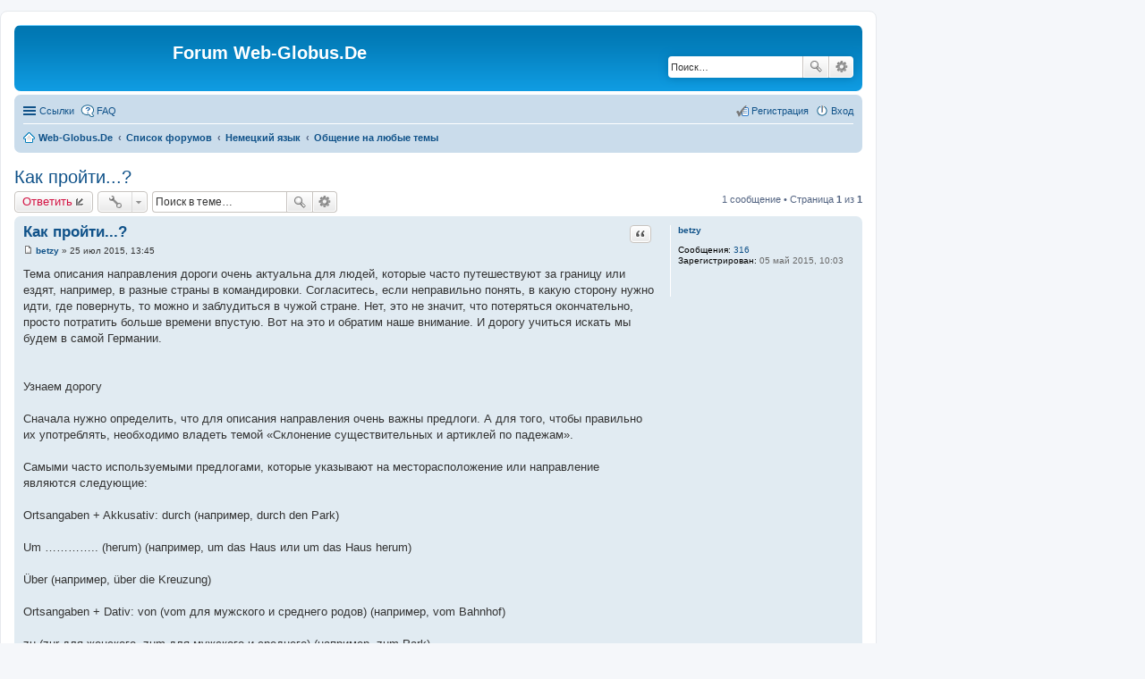

--- FILE ---
content_type: text/html; charset=UTF-8
request_url: http://forum.web-globus.de/viewtopic.php?f=16&t=5715&sid=302bb2f3906c1a2064d6564c7df54f03
body_size: 7566
content:
<!DOCTYPE html>
<html dir="ltr" lang="ru">
<head>
<meta charset="utf-8" />
<meta name="viewport" content="width=device-width, initial-scale=1" />

<title>Как пройти...? - Forum Web-Globus.De</title>

	<link rel="alternate" type="application/atom+xml" title="Канал - Forum Web-Globus.De" href="http://forum.web-globus.de/feed.php">			<link rel="alternate" type="application/atom+xml" title="Канал - Новые темы" href="http://forum.web-globus.de/feed.php?mode=topics">		<link rel="alternate" type="application/atom+xml" title="Канал - Форум - Общение на любые темы" href="http://forum.web-globus.de/feed.php?f=16">	<link rel="alternate" type="application/atom+xml" title="Канал - Тема - Как пройти...?" href="http://forum.web-globus.de/feed.php?f=16&amp;t=5715">
	<link rel="canonical" href="http://forum.web-globus.de/viewtopic.php?t=5715">

<!--
	phpBB style name: prosilver
	Based on style:   prosilver (this is the default phpBB3 style)
	Original author:  Tom Beddard ( http://www.subBlue.com/ )
	Modified by:
-->

<link href="./styles/prosilver/theme/stylesheet.css?assets_version=14" rel="stylesheet">
<link href="./styles/prosilver/theme/ru/stylesheet.css?assets_version=14" rel="stylesheet">
<link href="./styles/prosilver/theme/responsive.css?assets_version=14" rel="stylesheet" media="all and (max-width: 700px), all and (max-device-width: 700px)">



<!--[if lte IE 9]>
	<link href="./styles/prosilver/theme/tweaks.css?assets_version=14" rel="stylesheet">
<![endif]-->





</head>
<body id="phpbb" class="nojs notouch section-viewtopic ltr ">

<table style="width:100%"><tr><td>
<div id="wrap">
	<a id="top" class="anchor" accesskey="t"></a>
	<div id="page-header">
		<div class="headerbar" role="banner">
			<div class="inner">

			<div id="site-description">
				<a id="logo" class="logo" href="http://web-globus.de" title="Web-Globus.De"><span class="imageset site_logo"></span></a>
				<h1>Forum Web-Globus.De</h1>
				<p></p>
				<p class="skiplink"><a href="#start_here">Пропустить</a></p>
			</div>

									<div id="search-box" class="search-box search-header" role="search">
				<form action="./search.php?sid=b69911fe9bce95deb7f5d5d1e9047734" method="get" id="search">
				<fieldset>
					<input name="keywords" id="keywords" type="search" maxlength="128" title="Ключевые слова" class="inputbox search tiny" size="20" value="" placeholder="Поиск…" />
					<button class="button icon-button search-icon" type="submit" title="Поиск">Поиск</button>
					<a href="./search.php?sid=b69911fe9bce95deb7f5d5d1e9047734" class="button icon-button search-adv-icon" title="Расширенный поиск">Расширенный поиск</a>
					<input type="hidden" name="sid" value="b69911fe9bce95deb7f5d5d1e9047734" />

				</fieldset>
				</form>
			</div>
			
			</div>
		</div>
				<div class="navbar" role="navigation">
	<div class="inner">

	<ul id="nav-main" class="linklist bulletin" role="menubar">

		<li id="quick-links" class="small-icon responsive-menu dropdown-container" data-skip-responsive="true">
			<a href="#" class="responsive-menu-link dropdown-trigger">Ссылки</a>
			<div class="dropdown hidden">
				<div class="pointer"><div class="pointer-inner"></div></div>
				<ul class="dropdown-contents" role="menu">
					
											<li class="separator"></li>
																								<li class="small-icon icon-search-unanswered"><a href="./search.php?search_id=unanswered&amp;sid=b69911fe9bce95deb7f5d5d1e9047734" role="menuitem">Сообщения без ответов</a></li>
						<li class="small-icon icon-search-active"><a href="./search.php?search_id=active_topics&amp;sid=b69911fe9bce95deb7f5d5d1e9047734" role="menuitem">Активные темы</a></li>
						<li class="separator"></li>
						<li class="small-icon icon-search"><a href="./search.php?sid=b69911fe9bce95deb7f5d5d1e9047734" role="menuitem">Поиск</a></li>
					
											<li class="separator"></li>
												<li class="small-icon icon-team"><a href="./memberlist.php?mode=team&amp;sid=b69911fe9bce95deb7f5d5d1e9047734" role="menuitem">Наша команда</a></li>										<li class="separator"></li>

									</ul>
			</div>
		</li>

				<li class="small-icon icon-faq" data-skip-responsive="true"><a href="./faq.php?sid=b69911fe9bce95deb7f5d5d1e9047734" rel="help" title="Часто задаваемые вопросы" role="menuitem">FAQ</a></li>
						
			<li class="small-icon icon-logout rightside"  data-skip-responsive="true"><a href="./ucp.php?mode=login&amp;sid=b69911fe9bce95deb7f5d5d1e9047734" title="Вход" accesskey="x" role="menuitem">Вход</a></li>
					<li class="small-icon icon-register rightside" data-skip-responsive="true"><a href="./ucp.php?mode=register&amp;sid=b69911fe9bce95deb7f5d5d1e9047734" role="menuitem">Регистрация</a></li>
						</ul>

	<ul id="nav-breadcrumbs" class="linklist navlinks" role="menubar">
						<li class="small-icon icon-home breadcrumbs">
			<span class="crumb"><a href="http://web-globus.de" itemtype="http://data-vocabulary.org/Breadcrumb" itemscope="" data-navbar-reference="home">Web-Globus.De</a></span>						<span class="crumb"><a href="./index.php?sid=b69911fe9bce95deb7f5d5d1e9047734" accesskey="h" itemtype="http://data-vocabulary.org/Breadcrumb" itemscope="" data-navbar-reference="index">Список форумов</a></span>
											<span class="crumb"><a href="./viewforum.php?f=3&amp;sid=b69911fe9bce95deb7f5d5d1e9047734" itemtype="http://data-vocabulary.org/Breadcrumb" itemscope="" data-forum-id="3">Немецкий язык</a></span>
															<span class="crumb"><a href="./viewforum.php?f=16&amp;sid=b69911fe9bce95deb7f5d5d1e9047734" itemtype="http://data-vocabulary.org/Breadcrumb" itemscope="" data-forum-id="16">Общение на любые темы</a></span>
												</li>
		
					<li class="rightside responsive-search" style="display: none;"><a href="./search.php?sid=b69911fe9bce95deb7f5d5d1e9047734" title="Параметры расширенного поиска" role="menuitem">Поиск</a></li>
			</ul>

	</div>
</div>
	</div>

	

	<a id="start_here" class="anchor"></a>
	<div id="page-body" role="main">
		
		
<h2 class="topic-title"><a href="./viewtopic.php?f=16&amp;t=5715&amp;sid=b69911fe9bce95deb7f5d5d1e9047734">Как пройти...?</a></h2>
<!-- NOTE: remove the style="display: none" when you want to have the forum description on the topic body -->



<div class="action-bar top">

	<div class="buttons">
		
			<a href="./posting.php?mode=reply&amp;f=16&amp;t=5715&amp;sid=b69911fe9bce95deb7f5d5d1e9047734" class="button icon-button reply-icon" title="Ответить">
			Ответить		</a>
	
			</div>

		<div class="dropdown-container dropdown-button-control topic-tools">
		<span title="Управление темой" class="button icon-button tools-icon dropdown-trigger dropdown-select"></span>
		<div class="dropdown hidden">
			<div class="pointer"><div class="pointer-inner"></div></div>
			<ul class="dropdown-contents">
																								<li class="small-icon icon-print"><a href="./viewtopic.php?f=16&amp;t=5715&amp;sid=b69911fe9bce95deb7f5d5d1e9047734&amp;view=print" title="Версия для печати" accesskey="p">Версия для печати</a></li>							</ul>
		</div>
	</div>

			<div class="search-box" role="search">
			<form method="get" id="topic-search" action="./search.php?sid=b69911fe9bce95deb7f5d5d1e9047734">
			<fieldset>
				<input class="inputbox search tiny"  type="search" name="keywords" id="search_keywords" size="20" placeholder="Поиск в теме…" />
				<button class="button icon-button search-icon" type="submit" title="Поиск">Поиск</button>
				<a href="./search.php?sid=b69911fe9bce95deb7f5d5d1e9047734" class="button icon-button search-adv-icon" title="Расширенный поиск">Расширенный поиск</a>
				<input type="hidden" name="t" value="5715" />
<input type="hidden" name="sf" value="msgonly" />
<input type="hidden" name="sid" value="b69911fe9bce95deb7f5d5d1e9047734" />

			</fieldset>
			</form>
		</div>
	
			<div class="pagination">
			1 сообщение
							&bull; Страница <strong>1</strong> из <strong>1</strong>
					</div>
		</div>


			<div id="p9633" class="post has-profile bg2">
		<div class="inner">

		<dl class="postprofile" id="profile9633">
			<dt class="no-profile-rank no-avatar">
				<div class="avatar-container">
																			</div>
								<a href="./memberlist.php?mode=viewprofile&amp;u=1368&amp;sid=b69911fe9bce95deb7f5d5d1e9047734" class="username">betzy</a>							</dt>

			
		<dd class="profile-posts"><strong>Сообщения:</strong> <a href="./search.php?author_id=1368&amp;sr=posts&amp;sid=b69911fe9bce95deb7f5d5d1e9047734">316</a></dd>		<dd class="profile-joined"><strong>Зарегистрирован:</strong> 05 май 2015, 10:03</dd>		
		
						
						
		</dl>

		<div class="postbody">
						<div id="post_content9633">

			<h3 class="first"><a href="#p9633">Как пройти...?</a></h3>

											<ul class="post-buttons">
																																									<li>
							<a href="./posting.php?mode=quote&amp;f=16&amp;p=9633&amp;sid=b69911fe9bce95deb7f5d5d1e9047734" title="Ответить с цитатой" class="button icon-button quote-icon"><span>Цитата</span></a>
						</li>
														</ul>
							
						<p class="author"><a href="./viewtopic.php?p=9633&amp;sid=b69911fe9bce95deb7f5d5d1e9047734#p9633"><span class="imageset icon_post_target" title="Сообщение">Сообщение</span></a><span class="responsive-hide"> <strong><a href="./memberlist.php?mode=viewprofile&amp;u=1368&amp;sid=b69911fe9bce95deb7f5d5d1e9047734" class="username">betzy</a></strong> &raquo; </span>25 июл 2015, 13:45 </p>
			
			
			
			<div class="content">Тема описания направления дороги очень актуальна для людей, которые часто путешествуют за границу или ездят, например, в разные страны в командировки. Согласитесь, если неправильно понять, в какую сторону нужно идти, где повернуть, то можно и заблудиться в чужой стране. Нет, это не значит, что потеряться окончательно, просто потратить больше времени впустую. Вот на это и обратим наше внимание. И дорогу учиться искать мы будем в самой Германии.<br /><br /><br />Узнаем дорогу <br /><br />Сначала нужно определить, что для описания направления очень важны предлоги. А для того, чтобы правильно их употреблять, необходимо владеть темой «Склонение существительных и артиклей по падежам».<br /><br />Самыми часто используемыми предлогами, которые указывают на месторасположение или направление являются следующие:<br /><br />Ortsangaben + Akkusativ: durch (например, durch den Park)<br /><br />    Um ………….. (herum) (например, um das Haus или um das Haus herum)<br /><br />Über   (например, über die Kreuzung)<br /><br />Ortsangaben + Dativ:        von (vom для мужского и среднего родов) (например, vom Bahnhof)<br /><br />zu  (zur для женского,  zum для мужского и среднего) (например, zum Park)<br /><br />bei (beim для мужского и среднего родов) (например, bei der Kirche)<br /><br />Ortsangaben + Dativ oder Akkusativ:<br /><br />Wohin? In den, in die, in das (например, in den Park, in die Ukraine)<br /><br />Wo? In dem (im) in der (например, in dem Park, in der  Ukraine)<br /><br />Но этого не достаточно, чтобы сделать свое описание направления дороги более точным, нам потребуются дополнительные слова (zusätzliche Wörter), которые будут использоваться в предложении. Это rechts (направо), links (налево), geradeaus (прямо), hier (здесь), dort (там), entlang (вдоль).<br /><br />Данные дополнительные слова соединяются с предлогами в предложении очень легко. Ориентируясь на предложенную карту города (Stadtplan), почитаем примеры.<br /><br />Z. B.: Das Museum befindet sich geradeaus vom Bahnhof. (Музей находится прямо перед вокзалом.)<br /><br />Z. B.: Die Post ist links von der Kirche. (Здание почты стоит слева от церкви.)<br /><br />Z. B.: Biegen Sie um Theater herum, dann sehen Sie Kino auf die Kochstraße. (Обойдите здание театра, а там увидите Кино по улице Кохштрасе. )<br /><br />Z. B.: Zuerst gehen Sie über die Fußgängerzone und dort sehen Sie ein Kaufhaus. (Пройдите сначала через перекресток улицы Фусгенгерцоне, а там увидите универмаг.)<br /><br />Z. B.: Hier ist Krankenhaus. (Больница находится здесь.)<br /><br />Теперь пример направления дороги от вокзала до больницы:<br /><br />„Gehen Sie zuerst Beethovenstraße entlang zum Museum. Neben Museum biegen Sie nach rechts und gehen dann bis zum Markt auf der Fußgängerzone. Danach kehren Sie auf die Kaiserstraße. Dort ist Post rechts und links ist Kirche. Sie müssen Kaiserstraße geradeaus gehen und dann sehen ein Krankenhaus.“<br /><br />«Идите сначала вдоль Бетховенштрассе (улица имени Бетховена) до музея. Возле музея поверните направо и идите к рынку по пешеходной зоне. После этого поверните на Царскую улицу. Там стоит справа почта и слева – церковь. Вам нужно пройти прямо по Царской улице и там увидите здание больницы.»<br /><br />Немцы отличаются своей точностью, поэтому, когда они объясняют направление дороги, то ошибиться почти невозможно.</div>

			
									
									
						</div>

		</div>

		<div class="back2top"><a href="#top" class="top" title="Вернуться к началу">Вернуться к началу</a></div>

		</div>
	</div>

	<hr class="divider" />
	


<div class="action-bar bottom">
	<div class="buttons">
		
			<a href="./posting.php?mode=reply&amp;f=16&amp;t=5715&amp;sid=b69911fe9bce95deb7f5d5d1e9047734" class="button icon-button reply-icon" title="Ответить">
			Ответить		</a>
	
			</div>

		<div class="dropdown-container dropdown-button-control topic-tools">
		<span title="Управление темой" class="button icon-button tools-icon dropdown-trigger dropdown-select"></span>
		<div class="dropdown hidden">
			<div class="pointer"><div class="pointer-inner"></div></div>
			<ul class="dropdown-contents">
																								<li class="small-icon icon-print"><a href="./viewtopic.php?f=16&amp;t=5715&amp;sid=b69911fe9bce95deb7f5d5d1e9047734&amp;view=print" title="Версия для печати" accesskey="p">Версия для печати</a></li>							</ul>
		</div>
	</div>

	
			<div class="pagination">
			1 сообщение
							&bull; Страница <strong>1</strong> из <strong>1</strong>
					</div>
		<div class="clear"></div>
</div>


	<p class="jumpbox-return"><a href="./viewforum.php?f=16&amp;sid=b69911fe9bce95deb7f5d5d1e9047734" class="left-box arrow-left" accesskey="r">Вернуться в «Общение на любые темы»</a></p>


	<div class="dropdown-container dropdown-container-right dropdown-up dropdown-left dropdown-button-control" id="jumpbox">
		<span title="Перейти" class="dropdown-trigger button dropdown-select">
			Перейти		</span>
		<div class="dropdown hidden">
			<div class="pointer"><div class="pointer-inner"></div></div>
			<ul class="dropdown-contents">
																			<li><a href="./viewforum.php?f=1&amp;sid=b69911fe9bce95deb7f5d5d1e9047734">Forum Web-Globus.De</a></li>
																<li>&nbsp; &nbsp;<a href="./viewforum.php?f=2&amp;sid=b69911fe9bce95deb7f5d5d1e9047734">Правила</a></li>
																<li>&nbsp; &nbsp;<a href="./viewforum.php?f=17&amp;sid=b69911fe9bce95deb7f5d5d1e9047734">Предложения и пожелания</a></li>
																<li><a href="./viewforum.php?f=3&amp;sid=b69911fe9bce95deb7f5d5d1e9047734">Немецкий язык</a></li>
																<li>&nbsp; &nbsp;<a href="./viewforum.php?f=4&amp;sid=b69911fe9bce95deb7f5d5d1e9047734">Грамматика</a></li>
																<li>&nbsp; &nbsp;<a href="./viewforum.php?f=5&amp;sid=b69911fe9bce95deb7f5d5d1e9047734">Проблемы с переводом</a></li>
																<li>&nbsp; &nbsp;<a href="./viewforum.php?f=6&amp;sid=b69911fe9bce95deb7f5d5d1e9047734">Произношение</a></li>
																<li>&nbsp; &nbsp;<a href="./viewforum.php?f=7&amp;sid=b69911fe9bce95deb7f5d5d1e9047734">Видео на немецком языке</a></li>
																<li>&nbsp; &nbsp;<a href="./viewforum.php?f=8&amp;sid=b69911fe9bce95deb7f5d5d1e9047734">Аудио на немецком языке</a></li>
																<li>&nbsp; &nbsp;<a href="./viewforum.php?f=9&amp;sid=b69911fe9bce95deb7f5d5d1e9047734">Книги на немецком языке</a></li>
																<li>&nbsp; &nbsp;<a href="./viewforum.php?f=10&amp;sid=b69911fe9bce95deb7f5d5d1e9047734">Пословицы и поговорки</a></li>
																<li>&nbsp; &nbsp;<a href="./viewforum.php?f=11&amp;sid=b69911fe9bce95deb7f5d5d1e9047734">Юмор</a></li>
																<li>&nbsp; &nbsp;<a href="./viewforum.php?f=12&amp;sid=b69911fe9bce95deb7f5d5d1e9047734">Учебники по немецкому языку</a></li>
																<li>&nbsp; &nbsp;<a href="./viewforum.php?f=13&amp;sid=b69911fe9bce95deb7f5d5d1e9047734">nur Deutsch!</a></li>
																<li>&nbsp; &nbsp;<a href="./viewforum.php?f=14&amp;sid=b69911fe9bce95deb7f5d5d1e9047734">Любые вопросы от новичков</a></li>
																<li>&nbsp; &nbsp;<a href="./viewforum.php?f=15&amp;sid=b69911fe9bce95deb7f5d5d1e9047734">Репетиторы</a></li>
																<li>&nbsp; &nbsp;<a href="./viewforum.php?f=16&amp;sid=b69911fe9bce95deb7f5d5d1e9047734">Общение на любые темы</a></li>
										</ul>
		</div>
	</div>


	<div class="stat-block online-list">
		<h3>Кто сейчас на конференции</h3>
		<p>Сейчас этот форум просматривают: нет зарегистрированных пользователей и 18 гостей</p>
	</div>

			</div>


<div id="page-footer" role="contentinfo">
	<div class="navbar" role="navigation">
	<div class="inner">

	<ul id="nav-footer" class="linklist bulletin" role="menubar">
		<li class="small-icon icon-home breadcrumbs">
			<span class="crumb"><a href="http://web-globus.de" data-navbar-reference="home">Web-Globus.De</a></span>						<span class="crumb"><a href="./index.php?sid=b69911fe9bce95deb7f5d5d1e9047734" data-navbar-reference="index">Список форумов</a></span>
					</li>
		
				<li class="rightside">Часовой пояс: <abbr title="UTC">UTC</abbr></li>
							<li class="small-icon icon-delete-cookies rightside"><a href="./ucp.php?mode=delete_cookies&amp;sid=b69911fe9bce95deb7f5d5d1e9047734" data-ajax="true" data-refresh="true" role="menuitem">Удалить cookies конференции</a></li>
									<li class="small-icon icon-team rightside" data-last-responsive="true"><a href="./memberlist.php?mode=team&amp;sid=b69911fe9bce95deb7f5d5d1e9047734" role="menuitem">Наша команда</a></li>					</ul>

	</div>
</div>

	<div class="copyright">
				Создано на основе <a href="https://www.phpbb.com/">phpBB</a>&reg; Forum Software &copy; phpBB Limited
		<br /><a href='http://www.phpbbguru.net/'>Русская поддержка phpBB</a>							</div>

	<div id="darkenwrapper" data-ajax-error-title="Ошибка AJAX" data-ajax-error-text="При обработке запроса произошла ошибка." data-ajax-error-text-abort="Запрос прерван пользователем." data-ajax-error-text-timeout="Время запроса истекло; повторите попытку." data-ajax-error-text-parsererror="При выполнении запроса возникла непредвиденная ошибка, и сервер вернул неверный ответ.">
		<div id="darken">&nbsp;</div>
	</div>

	<div id="phpbb_alert" class="phpbb_alert" data-l-err="Ошибка" data-l-timeout-processing-req="Время выполнения запроса истекло.">
		<a href="#" class="alert_close"></a>
		<h3 class="alert_title">&nbsp;</h3><p class="alert_text"></p>
	</div>
	<div id="phpbb_confirm" class="phpbb_alert">
		<a href="#" class="alert_close"></a>
		<div class="alert_text"></div>
	</div>
</div>

</div>
</td>
<td width="300">&nbsp;</td>
</tr></table>
<div>
	<a id="bottom" class="anchor" accesskey="z"></a>
	</div>

<script type="text/javascript" src="./assets/javascript/jquery.min.js?assets_version=14"></script>
<script type="text/javascript" src="./assets/javascript/core.js?assets_version=14"></script>


<script type="text/javascript" src="./styles/prosilver/template/forum_fn.js?assets_version=14"></script>

<script type="text/javascript" src="./styles/prosilver/template/ajax.js?assets_version=14"></script>




<div  style="position:fixed;width:300px;height:600px;top:100px;right:0;z-index:100;">
<script async src="//pagead2.googlesyndication.com/pagead/js/adsbygoogle.js"></script>
<!-- Forum-300x600 -->
<ins class="adsbygoogle"
     style="display:inline-block;width:300px;height:600px"
     data-ad-client="ca-pub-5586170494541607"
     data-ad-slot="7346027328"></ins>
<script>
(adsbygoogle = window.adsbygoogle || []).push({});
</script>
</div>

</body>
<script>
  (function(i,s,o,g,r,a,m){i['GoogleAnalyticsObject']=r;i[r]=i[r]||function(){
  (i[r].q=i[r].q||[]).push(arguments)},i[r].l=1*new Date();a=s.createElement(o),
  m=s.getElementsByTagName(o)[0];a.async=1;a.src=g;m.parentNode.insertBefore(a,m)
  })(window,document,'script','//www.google-analytics.com/analytics.js','ga');

  ga('create', 'UA-10644080-6', 'auto');
  ga('send', 'pageview');

</script>
</html>


--- FILE ---
content_type: text/html; charset=utf-8
request_url: https://www.google.com/recaptcha/api2/aframe
body_size: 268
content:
<!DOCTYPE HTML><html><head><meta http-equiv="content-type" content="text/html; charset=UTF-8"></head><body><script nonce="Gkbjn0Vvv8DIf9epOvcqLw">/** Anti-fraud and anti-abuse applications only. See google.com/recaptcha */ try{var clients={'sodar':'https://pagead2.googlesyndication.com/pagead/sodar?'};window.addEventListener("message",function(a){try{if(a.source===window.parent){var b=JSON.parse(a.data);var c=clients[b['id']];if(c){var d=document.createElement('img');d.src=c+b['params']+'&rc='+(localStorage.getItem("rc::a")?sessionStorage.getItem("rc::b"):"");window.document.body.appendChild(d);sessionStorage.setItem("rc::e",parseInt(sessionStorage.getItem("rc::e")||0)+1);localStorage.setItem("rc::h",'1769452462784');}}}catch(b){}});window.parent.postMessage("_grecaptcha_ready", "*");}catch(b){}</script></body></html>